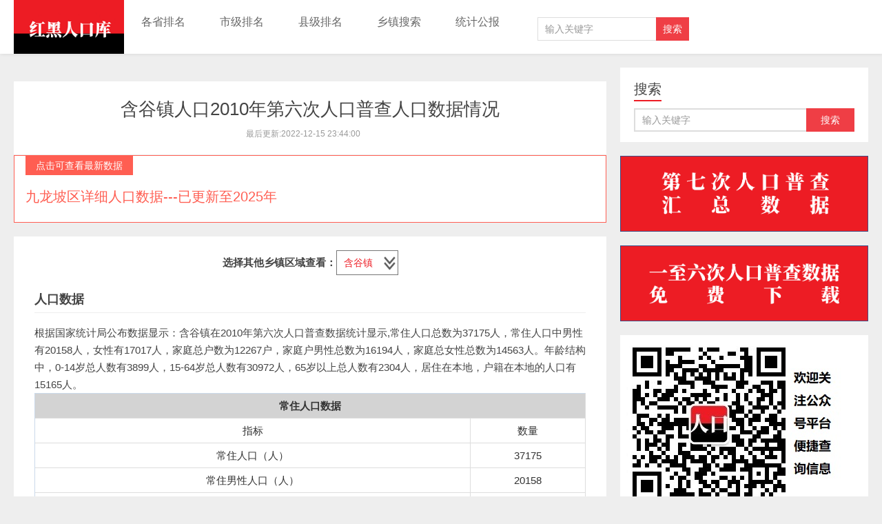

--- FILE ---
content_type: text/html; charset=UTF-8
request_url: https://www.hongheiku.com/xzlishi/2092.html
body_size: 8720
content:
<!DOCTYPE HTML>
<html xmlns:wb="http://open.weibo.com/wb">
<head>
<meta charset="UTF-8">
<meta http-equiv="X-UA-Compatible" content="IE=11,IE=10,IE=9,IE=8">
<meta name="viewport" content="width=device-width, initial-scale=1.0, user-scalable=0, minimum-scale=1.0, maximum-scale=1.0">
<title>九龙坡区含谷镇人口总人数口2010年第六次人口普查有多少？-红黑人口库</title>
<link rel="canonical" href="https://www.hongheiku.com/xzlishi/2092.html" />

 
<meta name='robots' content='max-image-preview:large' />
<link rel='dns-prefetch' href='//www.hongheiku.com' />
<style id='global-styles-inline-css' type='text/css'>
body{--wp--preset--color--black: #000000;--wp--preset--color--cyan-bluish-gray: #abb8c3;--wp--preset--color--white: #ffffff;--wp--preset--color--pale-pink: #f78da7;--wp--preset--color--vivid-red: #cf2e2e;--wp--preset--color--luminous-vivid-orange: #ff6900;--wp--preset--color--luminous-vivid-amber: #fcb900;--wp--preset--color--light-green-cyan: #7bdcb5;--wp--preset--color--vivid-green-cyan: #00d084;--wp--preset--color--pale-cyan-blue: #8ed1fc;--wp--preset--color--vivid-cyan-blue: #0693e3;--wp--preset--color--vivid-purple: #9b51e0;--wp--preset--gradient--vivid-cyan-blue-to-vivid-purple: linear-gradient(135deg,rgba(6,147,227,1) 0%,rgb(155,81,224) 100%);--wp--preset--gradient--light-green-cyan-to-vivid-green-cyan: linear-gradient(135deg,rgb(122,220,180) 0%,rgb(0,208,130) 100%);--wp--preset--gradient--luminous-vivid-amber-to-luminous-vivid-orange: linear-gradient(135deg,rgba(252,185,0,1) 0%,rgba(255,105,0,1) 100%);--wp--preset--gradient--luminous-vivid-orange-to-vivid-red: linear-gradient(135deg,rgba(255,105,0,1) 0%,rgb(207,46,46) 100%);--wp--preset--gradient--very-light-gray-to-cyan-bluish-gray: linear-gradient(135deg,rgb(238,238,238) 0%,rgb(169,184,195) 100%);--wp--preset--gradient--cool-to-warm-spectrum: linear-gradient(135deg,rgb(74,234,220) 0%,rgb(151,120,209) 20%,rgb(207,42,186) 40%,rgb(238,44,130) 60%,rgb(251,105,98) 80%,rgb(254,248,76) 100%);--wp--preset--gradient--blush-light-purple: linear-gradient(135deg,rgb(255,206,236) 0%,rgb(152,150,240) 100%);--wp--preset--gradient--blush-bordeaux: linear-gradient(135deg,rgb(254,205,165) 0%,rgb(254,45,45) 50%,rgb(107,0,62) 100%);--wp--preset--gradient--luminous-dusk: linear-gradient(135deg,rgb(255,203,112) 0%,rgb(199,81,192) 50%,rgb(65,88,208) 100%);--wp--preset--gradient--pale-ocean: linear-gradient(135deg,rgb(255,245,203) 0%,rgb(182,227,212) 50%,rgb(51,167,181) 100%);--wp--preset--gradient--electric-grass: linear-gradient(135deg,rgb(202,248,128) 0%,rgb(113,206,126) 100%);--wp--preset--gradient--midnight: linear-gradient(135deg,rgb(2,3,129) 0%,rgb(40,116,252) 100%);--wp--preset--duotone--dark-grayscale: url('#wp-duotone-dark-grayscale');--wp--preset--duotone--grayscale: url('#wp-duotone-grayscale');--wp--preset--duotone--purple-yellow: url('#wp-duotone-purple-yellow');--wp--preset--duotone--blue-red: url('#wp-duotone-blue-red');--wp--preset--duotone--midnight: url('#wp-duotone-midnight');--wp--preset--duotone--magenta-yellow: url('#wp-duotone-magenta-yellow');--wp--preset--duotone--purple-green: url('#wp-duotone-purple-green');--wp--preset--duotone--blue-orange: url('#wp-duotone-blue-orange');--wp--preset--font-size--small: 13px;--wp--preset--font-size--medium: 20px;--wp--preset--font-size--large: 36px;--wp--preset--font-size--x-large: 42px;--wp--preset--spacing--20: 0.44rem;--wp--preset--spacing--30: 0.67rem;--wp--preset--spacing--40: 1rem;--wp--preset--spacing--50: 1.5rem;--wp--preset--spacing--60: 2.25rem;--wp--preset--spacing--70: 3.38rem;--wp--preset--spacing--80: 5.06rem;--wp--preset--shadow--natural: 6px 6px 9px rgba(0, 0, 0, 0.2);--wp--preset--shadow--deep: 12px 12px 50px rgba(0, 0, 0, 0.4);--wp--preset--shadow--sharp: 6px 6px 0px rgba(0, 0, 0, 0.2);--wp--preset--shadow--outlined: 6px 6px 0px -3px rgba(255, 255, 255, 1), 6px 6px rgba(0, 0, 0, 1);--wp--preset--shadow--crisp: 6px 6px 0px rgba(0, 0, 0, 1);}:where(.is-layout-flex){gap: 0.5em;}body .is-layout-flow > .alignleft{float: left;margin-inline-start: 0;margin-inline-end: 2em;}body .is-layout-flow > .alignright{float: right;margin-inline-start: 2em;margin-inline-end: 0;}body .is-layout-flow > .aligncenter{margin-left: auto !important;margin-right: auto !important;}body .is-layout-constrained > .alignleft{float: left;margin-inline-start: 0;margin-inline-end: 2em;}body .is-layout-constrained > .alignright{float: right;margin-inline-start: 2em;margin-inline-end: 0;}body .is-layout-constrained > .aligncenter{margin-left: auto !important;margin-right: auto !important;}body .is-layout-constrained > :where(:not(.alignleft):not(.alignright):not(.alignfull)){max-width: var(--wp--style--global--content-size);margin-left: auto !important;margin-right: auto !important;}body .is-layout-constrained > .alignwide{max-width: var(--wp--style--global--wide-size);}body .is-layout-flex{display: flex;}body .is-layout-flex{flex-wrap: wrap;align-items: center;}body .is-layout-flex > *{margin: 0;}:where(.wp-block-columns.is-layout-flex){gap: 2em;}.has-black-color{color: var(--wp--preset--color--black) !important;}.has-cyan-bluish-gray-color{color: var(--wp--preset--color--cyan-bluish-gray) !important;}.has-white-color{color: var(--wp--preset--color--white) !important;}.has-pale-pink-color{color: var(--wp--preset--color--pale-pink) !important;}.has-vivid-red-color{color: var(--wp--preset--color--vivid-red) !important;}.has-luminous-vivid-orange-color{color: var(--wp--preset--color--luminous-vivid-orange) !important;}.has-luminous-vivid-amber-color{color: var(--wp--preset--color--luminous-vivid-amber) !important;}.has-light-green-cyan-color{color: var(--wp--preset--color--light-green-cyan) !important;}.has-vivid-green-cyan-color{color: var(--wp--preset--color--vivid-green-cyan) !important;}.has-pale-cyan-blue-color{color: var(--wp--preset--color--pale-cyan-blue) !important;}.has-vivid-cyan-blue-color{color: var(--wp--preset--color--vivid-cyan-blue) !important;}.has-vivid-purple-color{color: var(--wp--preset--color--vivid-purple) !important;}.has-black-background-color{background-color: var(--wp--preset--color--black) !important;}.has-cyan-bluish-gray-background-color{background-color: var(--wp--preset--color--cyan-bluish-gray) !important;}.has-white-background-color{background-color: var(--wp--preset--color--white) !important;}.has-pale-pink-background-color{background-color: var(--wp--preset--color--pale-pink) !important;}.has-vivid-red-background-color{background-color: var(--wp--preset--color--vivid-red) !important;}.has-luminous-vivid-orange-background-color{background-color: var(--wp--preset--color--luminous-vivid-orange) !important;}.has-luminous-vivid-amber-background-color{background-color: var(--wp--preset--color--luminous-vivid-amber) !important;}.has-light-green-cyan-background-color{background-color: var(--wp--preset--color--light-green-cyan) !important;}.has-vivid-green-cyan-background-color{background-color: var(--wp--preset--color--vivid-green-cyan) !important;}.has-pale-cyan-blue-background-color{background-color: var(--wp--preset--color--pale-cyan-blue) !important;}.has-vivid-cyan-blue-background-color{background-color: var(--wp--preset--color--vivid-cyan-blue) !important;}.has-vivid-purple-background-color{background-color: var(--wp--preset--color--vivid-purple) !important;}.has-black-border-color{border-color: var(--wp--preset--color--black) !important;}.has-cyan-bluish-gray-border-color{border-color: var(--wp--preset--color--cyan-bluish-gray) !important;}.has-white-border-color{border-color: var(--wp--preset--color--white) !important;}.has-pale-pink-border-color{border-color: var(--wp--preset--color--pale-pink) !important;}.has-vivid-red-border-color{border-color: var(--wp--preset--color--vivid-red) !important;}.has-luminous-vivid-orange-border-color{border-color: var(--wp--preset--color--luminous-vivid-orange) !important;}.has-luminous-vivid-amber-border-color{border-color: var(--wp--preset--color--luminous-vivid-amber) !important;}.has-light-green-cyan-border-color{border-color: var(--wp--preset--color--light-green-cyan) !important;}.has-vivid-green-cyan-border-color{border-color: var(--wp--preset--color--vivid-green-cyan) !important;}.has-pale-cyan-blue-border-color{border-color: var(--wp--preset--color--pale-cyan-blue) !important;}.has-vivid-cyan-blue-border-color{border-color: var(--wp--preset--color--vivid-cyan-blue) !important;}.has-vivid-purple-border-color{border-color: var(--wp--preset--color--vivid-purple) !important;}.has-vivid-cyan-blue-to-vivid-purple-gradient-background{background: var(--wp--preset--gradient--vivid-cyan-blue-to-vivid-purple) !important;}.has-light-green-cyan-to-vivid-green-cyan-gradient-background{background: var(--wp--preset--gradient--light-green-cyan-to-vivid-green-cyan) !important;}.has-luminous-vivid-amber-to-luminous-vivid-orange-gradient-background{background: var(--wp--preset--gradient--luminous-vivid-amber-to-luminous-vivid-orange) !important;}.has-luminous-vivid-orange-to-vivid-red-gradient-background{background: var(--wp--preset--gradient--luminous-vivid-orange-to-vivid-red) !important;}.has-very-light-gray-to-cyan-bluish-gray-gradient-background{background: var(--wp--preset--gradient--very-light-gray-to-cyan-bluish-gray) !important;}.has-cool-to-warm-spectrum-gradient-background{background: var(--wp--preset--gradient--cool-to-warm-spectrum) !important;}.has-blush-light-purple-gradient-background{background: var(--wp--preset--gradient--blush-light-purple) !important;}.has-blush-bordeaux-gradient-background{background: var(--wp--preset--gradient--blush-bordeaux) !important;}.has-luminous-dusk-gradient-background{background: var(--wp--preset--gradient--luminous-dusk) !important;}.has-pale-ocean-gradient-background{background: var(--wp--preset--gradient--pale-ocean) !important;}.has-electric-grass-gradient-background{background: var(--wp--preset--gradient--electric-grass) !important;}.has-midnight-gradient-background{background: var(--wp--preset--gradient--midnight) !important;}.has-small-font-size{font-size: var(--wp--preset--font-size--small) !important;}.has-medium-font-size{font-size: var(--wp--preset--font-size--medium) !important;}.has-large-font-size{font-size: var(--wp--preset--font-size--large) !important;}.has-x-large-font-size{font-size: var(--wp--preset--font-size--x-large) !important;}
.wp-block-navigation a:where(:not(.wp-element-button)){color: inherit;}
:where(.wp-block-columns.is-layout-flex){gap: 2em;}
.wp-block-pullquote{font-size: 1.5em;line-height: 1.6;}
</style>
<link rel='stylesheet' id='main-css' href='https://www.hongheiku.com/wp-content/themes/xiu/style.css' type='text/css' media='all' />
<link rel='stylesheet' id='erphpdown-css' href='https://www.hongheiku.com/wp-content/plugins/erphpdown/static/erphpdown.css' type='text/css' media='screen' />
<link rel='stylesheet' id='erphplogin-css' href='https://www.hongheiku.com/wp-content/plugins/erphplogin/static/erphplogin.css' type='text/css' media='screen' />
<script type='text/javascript' src='https://www.hongheiku.com/wp-content/themes/xiu/js/jquery.js' id='jquery-js'></script>
	<style id="erphpdown-custom"></style>
	<script>window._ERPHPDOWN = {"uri":"https://www.hongheiku.com/wp-content/plugins/erphpdown", "payment": "1", "author": "mobantu"}</script>
<script type="text/javascript">

</script>
<style type="text/css">

</style>
<style>a:hover, a:focus,.post-like.actived,.excerpt h2 a:hover,.user-welcome strong,.article-title a:hover,#comments b,.text-muted a:hover,.relates a:hover,.archives .item:hover h3,.linkcat h2,.sticky a:hover,.article-content a:hover,.nav li.current-menu-item > a, .nav li.current-menu-parent > a, .nav li.current_page_item > a, .nav li.current-posa,.article-meta a:hover,.excerpt h2 a span,.article-title a span,.most-comment-posts li > a span,.widget_postlist .items-01 .text span{color:#ed1c24;}.logo a,.article-tags a,.search-form .btn,#bdcs .bdcs-search-form-submit,.widget_tags_inner a:hover:hover,.focusmo a:hover h4,.tagslist .tagname:hover,.pagination ul > li.next-page > a{background-color:#ed1c24;}.label-important,.badge-important{background-color:#ed1c24;}.label-important .label-arrow,.badge-important .label-arrow{border-left-color:#ed1c24;}.title strong{border-bottom-color:#ed1c24;}#submit{background: #ed1c24;border-right: 2px solid #ed1c24;border-bottom: 2px solid #ed1c24;}@media (max-width:720px){.ui-navtop .logo, .logo{background-color:#ed1c24;}.nav li.current-menu-item > a, .nav li.current-menu-parent > a, .nav li.current_page_item > a, .nav li.current-post-ancestor > a{border-bottom-color:#ed1c24;}}table
        {
            border-collapse: collapse;
            margin: 0 auto;
            text-align: center;
        }
        table td, table th
        {
            border: 1px solid #cad9ea;
            color: #333;
            height: 30px;
        }
        table thead th
        {
            background-color: #CCE8EB;
        }

        table tr:nth-child(1)
        {
            background: #D3D3D3;
            font-weight:bold;
        }
#toc {
	float:right;
	max-width:240px;
	min-width:120px;
	padding:6px;
	margin:0 0 20px 20px;
	border:1px solid #EDF3DE;
	background:white;
	border-radius:6px;
}
#toc p {
	margin:0 4px;
}
#toc strong {
	border-bottom:1px solid #EDF3DE;
	display:block;
}
#toc span {
	display:block;
	margin:4px 0;
    cursor:pointer;
}
#toc ul{
	margin-bottom:0;
}
#toc li{
	margin:2px 0;
}
#toc small {
	float:right;
}

/*
 * 网站统计美化
 */

 .siteCount {
    position: relative;
    padding: 10px 0;
    margin-top: 10px;
    margin-bottom: 10px;
    background-repeat: no-repeat;
    background-size: cover;
    background-attachment: fixed;
display:inline-block
width:auto;
overflow:hidden;clear:both;
}
.siteCount .cover {
    height: 100%;
    width: 100%;
    background: rgba(0, 0, 0, 0.6);
    position: absolute;
    top: 0;
    left: 0;
}
.siteCount .container1 {
    position: relative;
    z-index: 5;
}
 .siteCount ul {
     margin:0px;
     padding:0px;
     list_style:none;
padding-inline-start: 0px;
width:auto;
}
.siteCount ul li {
    color: #000000;
    text-align: center;
    display:block;
float:left;
    margin-bottom: 20px;
min-width:33%;
max-width:50%;
}
.siteCount ul li b {
    display: block;
    font-weight: normal;
    font-size: 14px;
}
.siteCount ul li span {
    font-size: 28px;
    font-family: Arial;
}

@media (max-width:670px){.siteCount ul li {width:50%}}


 
        * {
            margin: 0;
            padding: 0;
        }

        li {
            list-style-type: none;
        }
 
        .tab {
            margin: 10px auto;
        }
         .tab_con img{width:768px}
        .tab_list {
            height: 39px;
            border: 1px solid #ccc;
            background-color: #f1f1f1;
        }
 
        .tab_list li {
            float: left;
            height: 39px;
            line-height: 39px;
            padding: 0 20px;
            text-align: center;
            cursor: pointer;
        }
 
        .tab_list .current {
            background-color: #c81623;
            color: #fff;
        }
 
        .item_info {
            padding: 20px 0 0 20px;
        }
 
        .item {
            display: none;
        }
       .btns input{
            width:100px;
            height: 40px;
            background-color: #ddd;
            border: 0;
        }
        .btns .current{
            background-color: gold;
        }
 
        .cons .active{
            display: block;
        }
@media screen and (max-device-width: 756px) { 
        .tab1{
            width: 400px;
            height: 400px;
        }
        .tab3{
            width: 400px;
            height: 300px;
        }
}

@media screen and (min-device-width: 756px) { 
        .tab1{
            width: 800px;
            height: 600px;
        }
        .tab3{
            width: 800px;
            height: 400px;
        }
}
 
        .none {
            display: none;
        }
                .cons2 .active{
            display: block;
        }
                .cons3 .active{
            display: block;
        }
                .tab2{
            width: auto;
        }
  .containerad {
    display: flex; /* 使用Flexbox布局 */
  }
  .containerad img {
    float:left;
  }

        .connected-links-container {
            width: 100%;
            max-width: 1000px;
            margin: auto;
            font-family: 'Segoe UI', 'Microsoft YaHei', sans-serif;
        }
        
        .connected-links-title {
            font-size: 16px;
            color: #c75066;
            font-weight: 600;
            margin-bottom: 12px;
            padding-left: 10px;
            border-left: 3px solid #c75066;
        }
        
        .connected-links-bar {
            display: flex;
            background: #ffffff;
            border: 1px solid #e0e0e0;
            border-radius: 8px;
            overflow: hidden;
            box-shadow: 0 2px 8px rgba(0, 0, 0, 0.05);
            position: relative;
        }
        
        .connected-links-bar:before {
            content: '';
            position: absolute;
            top: 0;
            left: 0;
            right: 0;
            height: 3px;
            background: linear-gradient(90deg, #ffb6c1, #c75066);
        }
        
        .connected-link-item {
            flex: 1;
            text-align: center;
            padding: 16px 10px;
            text-decoration: none;
            color: #555;
            font-size: 15px;
            font-weight: 500;
            position: relative;
            display: flex;
            flex-direction: column;
            align-items: center;
            justify-content: center;
            transition: background-color 0.2s;
            min-width: 140px;
        }
        
        .connected-link-item:not(:last-child):after {
            content: '';
            position: absolute;
            top: 50%;
            right: 0;
            transform: translateY(-50%);
            height: 50%;
            width: 1px;
            background-color: #e0e0e0;
        }
        
        .connected-link-item:hover {
            background-color: #fff7f8;
        }
        
        
        .connected-link-text {
            display: block;
            white-space: nowrap;
        }
        
        /* 小屏幕适配 - 保持单行显示 */
        @media (max-width: 600px) {
            .connected-links-bar {
                overflow-x: auto;
                -webkit-overflow-scrolling: touch;
            }
            
            .connected-links-bar::-webkit-scrollbar {
                height: 4px;
            }
            
            .connected-links-bar::-webkit-scrollbar-thumb {
                background-color: #e0a5af;
                border-radius: 2px;
            }
            
            .connected-link-item {
                min-width: 100px;
                padding: 14px 10px;
                font-size: 14px;
            }
        }
</style>
<meta name="description" content="红黑人口库-乡镇普查数据">
<!--ADD_CODE_HEADER_START-->
<meta name=”applicable-device” content=”pc,mobile”>
<meta name=”MobileOptimized” content=”width”/>
<meta name=”HandheldFriendly” content=”true”/>
<script src="https://tjs.sjs.sinajs.cn/open/api/js/wb.js" type="text/javascript" charset="utf-8"></script>
<meta name="baidu_union_verify" content="cc9c41b3602ed7fefeeb674ce1323d4c">
<meta name="google-site-verification" content="ff9_whZfNy5MyOUk4RfVe6JHbszEmpHHNxCcHlIR0_Q" />

<!--ADD_CODE_HEADER_END-->
<meta name="keywords" content="含谷镇人口,2010年第六次人口普查含谷镇常住人口">
<meta name="description" content="红黑人口库乡镇普查数据">
<link rel="shortcut icon" href="https://www.hongheiku.com/favicon.ico">

<script>
var _hmt = _hmt || [];
(function() {
  var hm = document.createElement("script");
  hm.src = "https://hm.baidu.com/hm.js?ab322cd01136501513277f16833cd25c";
  var s = document.getElementsByTagName("script")[0]; 
  s.parentNode.insertBefore(hm, s);
})();
</script>
<!--[if lt IE 9]><script src="https://www.hongheiku.com/wp-content/themes/xiu/js/html5.js"></script><![endif]-->
</head>
<body class="page-template page-template-pages page-template-page-xiangzhen page-template-pagespage-xiangzhen-php page page-id-78004 m-home-most uimo ui-navtop">
<header class="header">
<div class="container">
	<div class="logo"><a href="https://www.hongheiku.com" title="红黑人口库-第七次人口普查数据公布 各省市人口排名"><img class="logo-img-pc" src="https://www.hongheiku.com/wp-content/uploads/2019/05/1587633022-213221.png" alt="红黑人口库">红黑人口库</a></div>	<ul class="nav"><li class="navmore"></li><li id="menu-item-11551" class="menu-item menu-item-type-custom menu-item-object-custom menu-item-11551"><a href="https://www.hongheiku.com/tag/各省">各省排名</a></li>
<li id="menu-item-2557" class="menu-item menu-item-type-taxonomy menu-item-object-category menu-item-2557"><a href="https://www.hongheiku.com/category/shijirenkou">市级排名</a></li>
<li id="menu-item-4485" class="menu-item menu-item-type-taxonomy menu-item-object-category menu-item-has-children menu-item-4485"><a href="https://www.hongheiku.com/category/xianjirank">县级排名</a>
<ul class="sub-menu">
	<li id="menu-item-84458" class="menu-item menu-item-type-taxonomy menu-item-object-category menu-item-84458"><a href="https://www.hongheiku.com/category/qggxrkpm">各县排名</a></li>
	<li id="menu-item-42896" class="menu-item menu-item-type-taxonomy menu-item-object-category menu-item-42896"><a href="https://www.hongheiku.com/category/sxqpm">市辖区排名</a></li>
	<li id="menu-item-42897" class="menu-item menu-item-type-taxonomy menu-item-object-category menu-item-42897"><a href="https://www.hongheiku.com/category/xjspm">县级市排名</a></li>
</ul>
</li>
<li id="menu-item-85317" class="menu-item menu-item-type-post_type menu-item-object-page menu-item-85317"><a href="https://www.hongheiku.com/townshipse">乡镇搜索</a></li>
<li id="menu-item-54401" class="menu-item menu-item-type-custom menu-item-object-custom menu-item-54401"><a href="https://www.hongheiku.com/goto/7wsa">统计公报</a></li>
</ul>	<form method="get" class="search-form" action="https://www.hongheiku.com/" ><input class="form-control" name="s" type="text" placeholder="输入关键字" value=""><input class="btn" type="submit" value="搜索"></form>	<span class="glyphicon glyphicon-search m-search"></span>	<div class="feeds">
			</div>
	<div class="slinks">
			</div>

	</div>
</header>
<section class="container">
<div class="content-wrap">
	<div class="content">
	    		<div class="zp zp1 zp2"> </div>
	    <header class="article-header">
	        <h1 class="article-title"><a href="https://www.hongheiku.com/xianjirank/3027.html">含谷镇人口2010年第六次人口普查人口数据情况</a></h1>						<ul class="article-meta">
								<li>
最后更新:2022-12-15 23:44:00				</li>
											</ul>
	        </header>
	        		    <div class="widget widget_textssr" style="border:1px solid #FF5E52"><a class="style02" href="https://www.hongheiku.com/xianjirank/3027.html"><strong>点击可查看最新数据</strong><h2>九龙坡区详细人口数据---已更新至2025年</h2><p></p></a></div>
		<article class="article-content">
		    <center><strong>选择其他乡镇区域查看：</strong><select style="width:90px; color:#ed1c24;"  onchange="window.location=this.value;"><option selected="selected" > 含谷镇</option>
		   <option value="https://www.hongheiku.com/xzlishi/2082.html">-九龙坡区</option><option value="https://www.hongheiku.com/xzlishi/2083.html">-杨家坪街道</option><option value="https://www.hongheiku.com/xzlishi/2084.html">-黄桷坪街道</option><option value="https://www.hongheiku.com/xzlishi/2085.html">-谢家湾街道</option><option value="https://www.hongheiku.com/xzlishi/2086.html">-石坪桥街道</option><option value="https://www.hongheiku.com/xzlishi/2087.html">-石桥铺街道</option><option value="https://www.hongheiku.com/xzlishi/2088.html">-中梁山街道</option><option value="https://www.hongheiku.com/xzlishi/2089.html">-渝州路街道</option><option value="https://www.hongheiku.com/xzlishi/2090.html">-九龙镇</option><option value="https://www.hongheiku.com/xzlishi/2091.html">-华岩镇</option><option value="https://www.hongheiku.com/xzlishi/2092.html">-含谷镇</option><option value="https://www.hongheiku.com/xzlishi/2093.html">-金凤镇</option><option value="https://www.hongheiku.com/xzlishi/2094.html">-白市驿镇</option><option value="https://www.hongheiku.com/xzlishi/2095.html">-走马镇</option><option value="https://www.hongheiku.com/xzlishi/2096.html">-石板镇</option><option value="https://www.hongheiku.com/xzlishi/2097.html">-巴福镇</option><option value="https://www.hongheiku.com/xzlishi/2098.html">-陶家镇</option><option value="https://www.hongheiku.com/xzlishi/2099.html">-西彭镇</option><option value="https://www.hongheiku.com/xzlishi/2100.html">-铜罐驿镇</option>		   
		   
		   </select> </center>
      <h2><strong>人口数据</strong></h2>根据国家统计局公布数据显示：含谷镇在2010年第六次人口普查数据统计显示,常住人口总数为37175人，常住人口中男性有20158人，女性有17017人，家庭总户数为12267户，家庭户男性总数为16194人，家庭总女性总数为14563人。年龄结构中，0-14岁总人数有3899人，15-64岁总人数有30972人，65岁以上总人数有2304人，居住在本地，户籍在本地的人口有15165人。<table class="table">
<tbody>
<tr>
<td colspan="3">常住人口数据</td>
</tr>
<tr>
<td>指标</td>
<td>数量</td>
</tr><tr> <td >常住人口（人）</td> <td >37175</td> </tr><tr> <td >常住男性人口（人）</td> <td >20158</td> </tr><tr> <td >常住女性人口（人）</td> <td >17017</td> </tr><tr> <td >家庭户总户数（户）</td> <td >12267</td> </tr><tr> <td >家庭户男性（人）</td> <td >16194</td> </tr><tr> <td >家庭户女性（人）</td> <td >14563</td> </tr><tr> <td >0-14岁总数（人）</td> <td >3899</td> </tr><tr> <td >15-64岁总数（人）</td> <td >30972</td> </tr><tr> <td >65岁以上总数（人）</td> <td >2304</td> </tr><tr> <td >居住在本地，户籍在本地的人口</td> <td >15165</td> </tr></tbody>
</table><h2><strong>人口普查数据变更</strong></h2><table class="table">
<tbody>
<tr>
<td colspan="3">人口普查</td>
</tr>
<tr>
<td>普查</td>
<td>数量</td>
</tr><tr> <td ><a href="http://www.hongheiku.com/xzlishi/63451.html">第七次人口普查<a></td> <td >42176</td> </tr><tr> <td ><a href="http://www.hongheiku.com/xzlishi/2092.html">第六次人口普查<a></td> <td >37175</td> </tr><tr> <td ><a href="http://www.hongheiku.com/xzlishi/3227.html">第五次人口普查<a></td> <td >17416</td> </tr></tbody>
</table>仅匹配同地区同名称内容，如变更名称则无法匹配。<div class="article-tags">查看其他地区人口：<a href="https://www.hongheiku.com/xzlishi/2082.html" rel="tag" data-original-title="" title="">九龙坡区人口</a><a href="https://www.hongheiku.com/xzlishi/2083.html" rel="tag" data-original-title="" title="">杨家坪街道人口</a><a href="https://www.hongheiku.com/xzlishi/2084.html" rel="tag" data-original-title="" title="">黄桷坪街道人口</a><a href="https://www.hongheiku.com/xzlishi/2085.html" rel="tag" data-original-title="" title="">谢家湾街道人口</a><a href="https://www.hongheiku.com/xzlishi/2086.html" rel="tag" data-original-title="" title="">石坪桥街道人口</a><a href="https://www.hongheiku.com/xzlishi/2087.html" rel="tag" data-original-title="" title="">石桥铺街道人口</a><a href="https://www.hongheiku.com/xzlishi/2088.html" rel="tag" data-original-title="" title="">中梁山街道人口</a><a href="https://www.hongheiku.com/xzlishi/2089.html" rel="tag" data-original-title="" title="">渝州路街道人口</a><a href="https://www.hongheiku.com/xzlishi/2090.html" rel="tag" data-original-title="" title="">九龙镇人口</a><a href="https://www.hongheiku.com/xzlishi/2091.html" rel="tag" data-original-title="" title="">华岩镇人口</a><a href="https://www.hongheiku.com/xzlishi/2092.html" rel="tag" data-original-title="" title="">含谷镇人口</a><a href="https://www.hongheiku.com/xzlishi/2093.html" rel="tag" data-original-title="" title="">金凤镇人口</a><a href="https://www.hongheiku.com/xzlishi/2094.html" rel="tag" data-original-title="" title="">白市驿镇人口</a><a href="https://www.hongheiku.com/xzlishi/2095.html" rel="tag" data-original-title="" title="">走马镇人口</a><a href="https://www.hongheiku.com/xzlishi/2096.html" rel="tag" data-original-title="" title="">石板镇人口</a><a href="https://www.hongheiku.com/xzlishi/2097.html" rel="tag" data-original-title="" title="">巴福镇人口</a><a href="https://www.hongheiku.com/xzlishi/2098.html" rel="tag" data-original-title="" title="">陶家镇人口</a><a href="https://www.hongheiku.com/xzlishi/2099.html" rel="tag" data-original-title="" title="">西彭镇人口</a><a href="https://www.hongheiku.com/xzlishi/2100.html" rel="tag" data-original-title="" title="">铜罐驿镇人口</a></div></article>
</div>
	</div>
<div class="sidebar">	
<div class="widget widget_searchbox"><h3 class="title"><strong>搜索</strong></h3><form method="get" class="search-form" action="https://www.hongheiku.com/" ><input class="form-control" name="s" type="text" placeholder="输入关键字" value=""><input class="btn" type="submit" value="搜索"></form></div><div class="widget widget_ssr"><div class="widget_ssr_inner"><a href="https://www.hongheiku.com/%e7%ac%ac%e4%b8%83%e6%ac%a1%e4%ba%ba%e5%8f%a3%e6%99%ae%e6%9f%a5%e6%b1%87%e6%80%bb%e6%95%b0%e6%8d%ae%e4%b8%8b%e8%bd%bd" target="_blank"><img src="https://www.hongheiku.com/wp-content/uploads/2021/05/1622078127-第七次.png"></a></div></div><div class="widget widget_ssr"><div class="widget_ssr_inner"><a href="https://pan.quark.cn/s/7876dbc78405" target="_blank" rel=“nofollow”><img src="https://www.hongheiku.com/wp-content/uploads/2024/12/1735305364-图片2.png"></a></div></div><div class="widget widget_ssr"><div class="widget_ssr_inner"><img src="https://www.hongheiku.com/wp-content/uploads/2019/09/1568685612-qrcode_for_gh_6927536bf0f9_258.jpg"  alt="微信公众号" /></div></div></div></div>
</section>
<footer class="footer">
	    &copy; 2026 <a href="https://www.hongheiku.com">红黑人口库</a> 
        &nbsp; <script>
var _hmt = _hmt || [];
(function() {
  var hm = document.createElement("script");
  hm.src = "https://hm.baidu.com/hm.js?3358696ee40cb00dfd83aae71bf2db5b";
  var s = document.getElementsByTagName("script")[0]; 
  s.parentNode.insertBefore(hm, s);
})();
</script>| <a href="http://beian.miit.gov.cn">湘ICP备19007525号-1</a>| <a href="https://www.hongheiku.com/lastupdate">最后更新</a> | <a href="https://www.hongheiku.com/dataex">数据说明</a> | <a href="https://www.hongheiku.com/latest">联系我们</a> | <a href="https://www.hongheiku.com/%e7%ba%a2%e9%bb%91%e4%ba%ba%e5%8f%a3%e5%ba%93%e6%9b%b4%e6%96%b0%e8%ae%b0%e5%bd%95">更新记录</a> |<a href="https://www.hongheiku.com/特别鸣谢">特别鸣谢</a> 
    </footer>


<script>
window.jui = {
	uri: 'https://www.hongheiku.com/wp-content/themes/xiu',
	roll: '1 2',
	ajaxpager: '0'
}
</script>
<div class="sign">  
  <script>window._ERPHPLOGIN={www: 'https://www.hongheiku.com/',uri: 'https://www.hongheiku.com/wp-content/plugins/erphplogin/'};</script>    
  <div class="sign-mask"></div>     
  <div class="container has-social">      
    <div class="sign-tips"></div>     
    <form id="sign-in">  
      <div class="form-item"><input type="text" name="user_login" class="form-control" id="user_login" placeholder="用户名"><i class="dripicons dripicons-user"></i></div>     
      <div class="form-item"><input type="password" name="password" class="form-control" id="user_pass" placeholder="密码"><i class="dripicons dripicons-lock"></i></div>     
      <div class="sign-submit">     
        <input type="button" class="btn signinsubmit-loader" name="submit" value="登录">        
        <input type="hidden" name="action" value="signin">      
      </div>      
      <div class="sign-trans">没有账号？ <a href="javascript:;" class="signup-loader">注册</a><a href="https://www.hongheiku.com/wp-login.php?action=lostpassword" style="float:right" rel="nofollow" target="_blank">忘记密码？</a></div>  
            
      <div class="sign-social">
        <h2>社交账号快速登录</h2>
        <a class="login-qq" href="https://www.hongheiku.com/wp-content/plugins/erphplogin/auth/qq.php?erphploginurl=https://www.hongheiku.com/xzlishi"><i class="erphploginfont erphplogin-qq"></i>QQ登录</a>        <a class="login-weibo" href="https://www.hongheiku.com/wp-content/plugins/erphplogin/auth/sina.php?erphploginurl=https://www.hongheiku.com/xzlishi"><i class="erphploginfont erphplogin-weibo"></i>微博登录</a>              
      </div>  
         
    </form>     
    <form id="sign-up" style="display: none;">          
      <div class="form-item"><input type="text" name="name" class="form-control" id="user_register" placeholder="用户名"><i class="dripicons dripicons-user"></i></div>      
      <div class="form-item"><input type="email" name="email" class="form-control" id="user_email" placeholder="邮箱"><i class="dripicons dripicons-mail"></i></div>    
      <div class="form-item"><input type="password" name="password2" class="form-control" id="user_pass2" placeholder="密码"><i class="dripicons dripicons-lock"></i></div> 
      <div class="form-item">
        <input type="text" class="form-control" style="width:calc(100% - 123px);display: inline-block;" id="captcha" name="captcha" placeholder="验证码"><span class="captcha-clk">获取邮箱验证码</span>
        <i class="dripicons dripicons-pill"></i>
      </div>      
      <div class="sign-submit">     
        <input type="button" class="btn signupsubmit-loader" name="submit" value="注册">        
        <input type="hidden" name="action" value="signup">          
      </div>      
      <div class="sign-trans">已有账号？ <a href="javascript:;" class="signin-loader">登录</a></div>   
            
      <div class="sign-social">
        <h2>社交账号快速注册</h2>
        <a class="login-qq" href="https://www.hongheiku.com/wp-content/plugins/erphplogin/auth/qq.php?erphploginurl=https://www.hongheiku.com/xzlishi"><i class="erphploginfont erphplogin-qq"></i>QQ注册</a>        <a class="login-weibo" href="https://www.hongheiku.com/wp-content/plugins/erphplogin/auth/sina.php?erphploginurl=https://www.hongheiku.com/xzlishi"><i class="erphploginfont erphplogin-weibo"></i>微博注册</a>  
            
      </div>  
       
    </form>     
  </div>      
</div>
<!--ADD_CODE_FOOTER_START-->
   <script>
        $(function() {
            // 1.点击上部的li，当前li 添加current类，其余兄弟移除类
            $(".tab_list li").click(function() {
                // 链式编程操作
                $(this).addClass("current").siblings().removeClass("current");
                // 2.点击的同时，得到当前li 的索引号
                var index = $(this).index();
                console.log(index);
                // 3.让下部里面相应索引号的item显示，其余的item隐藏
                $(".tab_con .item").eq(index).show().siblings().hide();
            });
        })
    </script>
<!--ADD_CODE_FOOTER_END-->
<script type='text/javascript' src='https://www.hongheiku.com/wp-content/themes/xiu/js/bootstrap.js' id='_bootstrap-js'></script>
<script type='text/javascript' src='https://www.hongheiku.com/wp-content/themes/xiu/js/custom.js' id='_custom-js'></script>
<script type='text/javascript' id='erphpdown-js-extra'>
/* <![CDATA[ */
var erphpdown_ajax_url = "https:\/\/www.hongheiku.com\/wp-admin\/admin-ajax.php";
/* ]]> */
</script>
<script type='text/javascript' src='https://www.hongheiku.com/wp-content/plugins/erphpdown/static/erphpdown.js' id='erphpdown-js'></script>
<script type='text/javascript' id='erphplogin-js-extra'>
/* <![CDATA[ */
var erphplogin_ajax_url = "https:\/\/www.hongheiku.com\/wp-admin\/admin-ajax.php";
/* ]]> */
</script>
<script type='text/javascript' src='https://www.hongheiku.com/wp-content/plugins/erphplogin/static/erphplogin.js' id='erphplogin-js'></script>
</body>
</html>

--- FILE ---
content_type: text/css
request_url: https://www.hongheiku.com/wp-content/plugins/erphplogin/static/erphplogin.css
body_size: 3057
content:
@font-face {font-family: "erphploginfont";
  src: url('iconfont.eot?t=1540358921772'); /* IE9*/
  src: url('iconfont.eot?t=1540358921772#iefix') format('embedded-opentype'), /* IE6-IE8 */
  url('[data-uri]') format('woff'),
  url('iconfont.ttf?t=1540358921772') format('truetype'), /* chrome, firefox, opera, Safari, Android, iOS 4.2+*/
  url('iconfont.svg?t=1540358921772#iconfont') format('svg'); /* iOS 4.1- */
}

.erphploginfont {
  font-family:"erphploginfont" !important;
  font-size:20px;
  font-style:normal;
  -webkit-font-smoothing: antialiased;
  -moz-osx-font-smoothing: grayscale;
}

.erphplogin-weixin:before { content: "\e614"; }

.erphplogin-weibo:before { content: "\e615"; }

.erphplogin-qq:before { content: "\e616"; }

#erphplogin-box{display:block;margin-bottom:10px !important;}
#erphplogin-box a{width:35px;height:35px;line-height:35px;text-align:center;display:inline-block;margin-right:10px;color:#fff;border-radius:3px;text-decoration: none;background:#19b6f5}
#erphplogin-box a.erphplogin-weibo-a{background:#ff545a}
#erphplogin-box a.erphplogin-weixin-a{background:#2fac1a}



/*sign*/
.sign{position:fixed;width:100%;height:100%;top:0;left:0;z-index:999;-webkit-perspective:500px;-moz-perspective:500px;-ms-perspective:500px;-o-perspective:500px;perspective:500px;-webkit-transition:all 0.3s;-moz-transition:all 0.3s;-ms-transition:all 0.3s;-o-transition:all 0.3s;transition:all 0.3s;opacity:0.0;visibility:hidden;overflow:auto}
.sign-mask{position:fixed;width:100%;height:100%;top:0;left:0;background-color:#313B43;opacity:0.90;filter:alpha(opacity=80)}
.sign .container{background-color:#ffffff;width:400px !important;position:absolute;height:430px;top:0;left:0;right:0;bottom:0;z-index:9;margin:auto;border-radius: 3px;}
.sign .container.has-social{height:460px;}
.sign .close-link{color:#fff;position:absolute;left:100%;top:0;padding:22px 0;font-size:18px;color:#3da9f7;display:block;opacity:0.85;filter:alpha(opacity=85);width:70px;margin-left:-60px;text-align:center}
.sign .close-link:hover{opacity:1;filter:alpha(opacity=100)}
.sign form{padding:50px 30px 20px}
.sign h3{margin:0 -30px 20px;background-color:#fff;border-top-left-radius:4px;border-top-right-radius:4px;padding:25px 50px;font-size:18px;color:#3da9f7}
.sign h3 small{float:right;cursor:pointer;color:#bbb;font-size:14px;margin-top:4px}
.sign .form-item{margin-bottom:15px;position:relative}
.sign .form-item i{position: absolute;left:6px;top:10.5px;}
.sign .logo-login{width:auto;height: 80px}
.sign .captcha-clk{border:1px solid #505050;background:#505050;text-align:center;padding:10px 15px 9px;cursor:pointer;font-size:13px;color:#fff;display:inline-block}
.sign .captcha-clk.disabled{border:1px solid #949393;background:#949393;cursor:auto}
.sign .form-control{border-radius:0px;padding:0 0 0 20px;width:100%;background:#e6eaed;border:none;-webkit-box-shadow:0 0 0 1000px #e6eaed inset;min-height:40px;box-sizing: border-box;}
.sign .sign-submit{border-bottom:1px solid #eaeaea;overflow:hidden;padding-bottom:20px}
.sign .sign-submit .btn{width: 100%;padding: 10px 25px;background: #ff5f33;color: #fff;border: none;}
.sign .sign-submit label{margin-top:8px;font-weight:normal;font-size:14px}
.sign .sign-submit label input{position:relative;top:2px;margin-right:4px}
.sign-trans{margin-top:10px;font-size:13px;color:#999}
#sign-up .sign-trans{margin-top:10px}
.sign-trans a{color:#1d1d1d;text-decoration: none;}
.sign-tips{position:absolute;bottom:0;background-color:#FD6E6E;left:0;right:0;height:0;line-height:29px;padding:0 50px;color:#fff;font-size:12px;overflow:hidden}
.sign-show .sign{opacity:1.0;visibility:visible}
.sign-show .sign .container{-webkit-animation:showPanel 0.5s ease;-moz-animation:showPanel 0.5s ease;animation:showPanel 0.5s ease-in}
body.sign-show{height:100%;width:100%;overflow:hidden}
.sign-social{margin:20px auto 0;overflow:hidden}
#sign-up .sign-social{margin:10px auto 0}
.sign-social h2{font-size:14px;font-weight:bold;text-align:center;margin-bottom:10px}
.sign-social .login-qq,.sign-social .login-weibo,.sign-social .login-weixin{float:left;margin-bottom:3px;padding:5px;opacity:0.85;filter:alpha(opacity=85);color:#fff;font-size:14px;text-align:center;width:32%;border-radius:2px;text-decoration: none;}
.sign-social .login-qq{background-color:#3F92D6;margin-right:2%}
.sign-social .login-weibo{background-color:#FF766C;margin-right:2%}
.sign-social .login-weixin{background-color:#40C34A}
.sign-social .login-qq:hover,.sign-social .login-weibo:hover,.sign-social .login-weixin:hover{color:#fff;opacity:1;filter:alpha(opacity=100)}
.sign-social .erphploginfont{font-size: 15px !important;}
